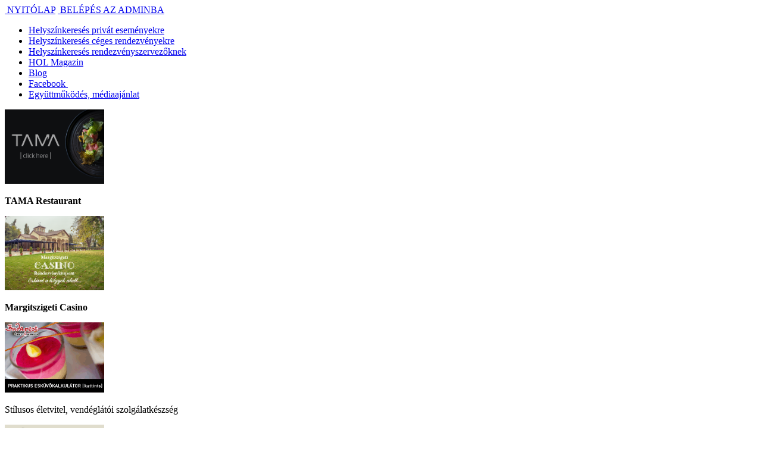

--- FILE ---
content_type: text/html; charset=utf-8
request_url: http://helyszinonline.hu/helyszin/hotel-caramell------/cegeknek
body_size: 11447
content:
<!DOCTYPE html>
<html lang="hu-hu" dir="ltr" >
  <head>
    
      <base href="http://helyszinonline.hu/helyszin/hotel-caramell------/cegeknek" />
  <meta http-equiv="content-type" content="text/html; charset=utf-8" />
  <meta name="author" content="Breona Kft." />
  <meta name="description" content="Szállodánk az ország első holisztikus gyógy- és wellness szállodája, ahol több mint 60 hagyományos és újszerű szolgáltatásokkal várjuk kedves vendégeinket. A szolgáltatások nagy része nem új, hanem elfelejtett, ősi dolgokat keltenek életre. " />
  <title>Ismerje meg Ön is a Hotel Caramell**** különleges világát, és kerüljön harmóniába Önmagával és a külvilággal! - helyszinonline.hu a helyszínspecialista</title>
  <link href="/templates/specia/favicon.ico" rel="shortcut icon" type="image/vnd.microsoft.icon" />
  <script src="//ajax.googleapis.com/ajax/libs/jquery/1.6.2/jquery.min.js" type="text/javascript"></script>
  <script src="/media/system/js/mootools-core.js" type="text/javascript"></script>
  <script src="/media/system/js/core.js" type="text/javascript"></script>
  <script src="/media/system/js/caption.js" type="text/javascript"></script>
  <script src="/media/system/js/mootools-more.js" type="text/javascript"></script>
  <script type="text/javascript">
window.addEvent('load', function() {
				new JCaption('img.caption');
			});
  </script>


	<meta name="robots" content="index,follow" />	
    <script src="/scripts/default.js" type="text/javascript"></script>
    <script src="/scripts/jcarousellite_1.0.1.pack.js" type="text/javascript"></script>
    <script type="text/javascript" src="/scripts/jquery.lightbox.js"></script>
    <link type="text/css" href="/scripts/css/lightbox.css" rel="stylesheet" />    
    
    <link rel="stylesheet" href="/scripts/css/scrollable.css" type="text/css" />
        <link rel="stylesheet" href="/templates/specia/css/normalize.css" type="text/css" />
        <link rel="stylesheet" href="/templates/specia/css/main.css" type="text/css" />
    <link rel="stylesheet" href="/templates/specia/css/template.css" type="text/css" />
    <link rel="stylesheet" href="/scripts/css/jquery.fancybox-1.3.1.css" media="screen" />


    
    <script type="text/javascript" src="/templates/specia/js/template.js"></script>
        <script type="text/javascript" src="/templates/specia/js/specia/html5shiv.js"></script>
<script type="text/javascript" src="/scripts/jquery.fancybox-1.3.1.js"></script>
<script type="text/javascript" src="/scripts/fancyboxok.js"></script>
    	<script type="text/javascript">
	var gaJsHost = (("https:" == document.location.protocol) ? "https://ssl." : "http://www.");
	document.write(unescape("%3Cscript src='" + gaJsHost + "google-analytics.com/ga.js' type='text/javascript'%3E%3C/script%3E"));
	</script>
	<script type="text/javascript">
	try {
	var pageTracker = _gat._getTracker("UA-7897992-1");
		pageTracker._setDomainName(".helyszinonline.hu");
		pageTracker._trackPageview();
	} catch(err) {}</script>

	
  </head>
  <body>
      <div id="wrap">
        <div id="column-1">
            <div class="nav">
              <a href="/"><img src="/templates/specia/images/specia/openpage.png" alt=""> <span class="s">NYITÓLAP</span></a>
             <a href="http://admin.specia.hu/SpeciaAdmin/"><img src="/templates/specia/images/specia/login1.png" alt=""> <span class="s">BELÉPÉS AZ ADMINBA</span></a>
            </div>
            <ul id="menu1" class="green">
             <li class="first"><a href="/helyszinek-eskuvokre">Helyszínkeresés privát eseményekre</a></li>
             <li><a href="/helyszinek-cegeknek">Helyszínkeresés céges rendezvényekre</a></li>
             <li><a href="/helyszinek-profiknak">Helyszínkeresés rendezvényszervezőknek</a></li>
             <li><a href="/holmagazin">HOL Magazin</a></li>
             <li><a href="http://blog.helyszinonline.hu">Blog</a></li>			 
             <li><a href="http://www.facebook.com/rendezvenyspecialista">Facebook <img src="/templates/specia/images/specia/menu1-fb.png" alt=""></a></li>
             <li><a href="/mediaajanlat">Együttműködés, médiaajánlat</a></li>
            </ul>
            <div class="banners">
                
     <div class="banner">
      <a href="http://www.tamabudapest.hu" target="_blank"><img width="167" alt="" src="/upload/banners/45_1513039395698_45_487.png" title="Étterem és rendezvényterem Budapest Belvárosában. Gourmet étterem, sajtótájékoztatók és találkozók helyszíne."></a>
      <p><b>TAMA Restaurant</b></p>
     </div>
				     <div class="banner">
      <a href="http://www.albatrosparty.hu" target="_blank"><img width="167" alt="" src="/upload/banners/45_1513039580467_45_488.png" title="Esküvőhelyszín, rendezvényhelyszín, szabadtéri helyszín a Margitszigeten. "></a>
      <p><b>Margitszigeti Casino</b></p>
     </div>
				     <div class="banner">
      <a href="http://www.budapestpartyservice.hu" target="_blank"><img width="167" alt="" src="/upload/banners/45_1412105406082_45_424.gif" title="Budapest Party Service"></a>
      <p>Stílusos életvitel, vendéglátói szolgálatkészség</p>
     </div>
				     <div class="banner">
      <a href="http://www.albatrosparty.hu" target="_blank"><img width="167" alt="" src="/upload/banners/45_1513039648247_45_489.png" title="A nagykovácsi Teleki-Tisza-kastély Budapest környékének legújabb kastélyhelyszíne, esküvőhelyszín és rendezvényhelyszín."></a>
      <p><b>Teleki-Tisza-kastély Nagykovácsi</b></p>
     </div>
				     <div class="banner">
      <a href="http://www.newyorkcafe.hu" target="_blank"><img width="167" alt="" src="/upload/banners/_45_324.jpeg" title="A Világ Legszebb Kávéháza a weben"></a>
      <p>"A Világ Legszebb Kávéháza"</p>
     </div>
				     <div class="banner">
      <a href="http://www.albatrosparty.hu" target="_blank"><img width="167" alt="" src="/upload/banners/45_1513039756369_45_490.png" title="Esküvő a Dunán, esküvőhelyszín a Duna partján, esküvő a Parlamenttel szemben."></a>
      <p><b>Duna Event Rendezvényhajó</b></p>
     </div>
				     <div class="banner">
      <a href="http://helyszinonline.hu/helyszin/bara-konferenciakozpont" target="_blank"><img width="167" alt="" src="/upload/banners/_45_325.jpeg" title="Bara Konferenciaközpont. Konferenciaterem, 4 rendezvényterem, szálloda és étterem."></a>
      <p>Bara Konferenciaközpont (szálloda, étterem, garázs)</p>
     </div>
				     <div class="banner">
      <a href="http://eventcompany.hu/portfolio/montecityrendezvenypalota/" target="_blank"><img width="167" alt="" src="/upload/banners/45_1480361106441_45_475.gif" title="Monte City Rendezvénypalota. Nagy létszámú rendezvények helyszíne a pesti Belvárosban."></a>
      <p><b>Monte City Rendezvénypalota</b> Nagy létszámú rendezvények helyszíne a pesti Belvárosban.</p>
     </div>
				     <div class="banner">
      <a href="http://www.fusionbp.hu" target="_blank"><img width="167" alt="" src="/upload/banners/45_1513276237088_45_513.png" title="Magyarország legnagyobb komplex rendezvényhelyszíne"></a>
      <p><b>FUSION Élményközpont</b><br>Magyarország megnagyobb komplex rendezvényhelyszíne</p>
     </div>
				     <div class="banner">
      <a href="http://helyszinonline.hu/helyszin/boscolo-hotel-new-york-palace" target="_blank"><img width="167" alt="" src="/upload/banners/_45_327.jpeg" title="Boscolo Budapest Rendezvénypalota"></a>
      <p>Boscolo Budapest Rendezvénypalota</p>
     </div>
				
            </div>
         </div>
         <div id="column-2">
          <p class="title">Rendezvényhelyszínek, esküvőhelyszínek, konferenciahelyszínek. Helyszínek céges rendezvények és privát események számára.</p>
          <h1><a href="/"><img src="/templates/specia/images/specia/hol-logo.png" alt=""></a></h1>
           
           <div class="item-page">









<p>		<div class="moduletable">
					<script type="text/javascript" src="http://maps.google.com/maps?file=api&amp;v=2&amp;key=AIzaSyAtfYff3gkNkckd-4NsrKH3a8mcYkOzZkg&amp;hl=hu&amp;oe=utf-8"></script>
<form id="adatlapForm" method="post" action="http://helyszinonline.hu/helyszin/hotel-caramell------">
	<input type="hidden" name="method" id="method" value="" > 

<div class="block-1 blue nopadding">
	     <h1 class="blue">Hotel Caramell****  </h1>
     <p><br>KÖZVETLEN KONTAKT</p>
     <table cellspacing="0" cellpadding="0" style="margin:0 10px 10px 10px; font-size:9px;">
      <tbody>
					<tr>
				<td>Kontakt név: </td>
				<td>Papp Bálint</td>
			</tr>
							<tr>
				<td>Pontos cím:	</td>
				<td>9737 Bükfürdő, Európa út 18</td>
			</tr>
							<tr>
				<td>Telefon:		</td>
				<td>+3694558030</td>
			</tr>
							<tr>
				<td>Mobil: </td>
				<td>+36306293533</td>
			</tr>
							<tr>
				<td>Fax:	</td>
				<td>+3694558031</td>
			</tr>
							<tr>
				<td>Weboldal: </td>
				<td><a target="_blank" href="http://www.caramell.hu">www.caramell.hu</a><br /><a target="_blank" href="/"></a></td>
			</tr>
							<tr>
				<td>E-mail: </td>
				<td><a href="mailto:event@caramell.hu">event@caramell.hu</a></td>
			</tr>
		                        		
      </tbody>
     </table>
     <div class="clearfix"></div>
    </div>
	
<div class="adatlap-buttons">
     <a href="/helyszinek-cegeknek?talalat=1"><img alt="" src="http://helyszinonline.hu/templates/specia/images/specia/talalatilista-button.png"></a>
     <a href="/ajanlatkeres?helyszin=hotel-caramell------&reqtype=ceges"><img alt="" src="http://helyszinonline.hu/templates/specia/images/specia/ajanlatkeres-button.png"></a>
     <a href="/gyors-ajanlatkeres?helyszin=hotel-caramell------"><img alt="" src="http://helyszinonline.hu/templates/specia/images/specia/gyorsajanlat-button.png"></a>
     <a href="#" onclick="fav();"><img alt="" src="http://helyszinonline.hu/templates/specia/images/specia/kedvencekhez-button.png"></a>
     <a href="/helyszinek-cegeknek"><img alt="" src="http://helyszinonline.hu/templates/specia/images/specia/uj-kereses-button.png"></a>
    </div>
	
<div class="block-1 blue">
     <h1>Bemutatkozás</h1>
     <p><div style="text-align: justify;">
	<p>
		A Caramell Hotelben term&eacute;szetes, hogy a test, a l&eacute;lek &eacute;s a szellem egys&eacute;g&eacute;nek megteremt&eacute;se a n&aacute;lunk , illetve az &aacute;ltalunk szervezett konferenci&aacute;kon, tr&eacute;ningeken is főszerepet j&aacute;tszik. A 2012. okt&oacute;ber&eacute;ben megny&iacute;l&oacute; 150 fős vadonat&uacute;j<br />
		konferenciaterm&uuml;nkben a legkorszerűbb technikai megold&aacute;sok seg&iacute;tik az előad&oacute;kat &eacute;s a r&eacute;sztvevőket a szellem &bdquo;megtorn&aacute;ztat&aacute;s&aacute;ban&rdquo;.<br />
		Ugyanakkor a k&eacute;nyelmesen berendezett előt&eacute;r, a pihenősarkok, a harmonikusan kialak&iacute;tott f&eacute;ny- &eacute;s hangviszonyok &ndash; most nem is sz&oacute;lva a sz&aacute;lloda egy&eacute;b kedvelt k&eacute;nyeztető szolg&aacute;ltat&aacute;sair&oacute;l &ndash; hat&aacute;sosan seg&iacute;tik a programok k&ouml;rnyezet&eacute;ben oly fontos relax&aacute;ci&oacute;t, kikapcsol&oacute;d&aacute;st. Mindez egy&uuml;ttesen t&aacute;mogatja a rendezv&eacute;nyek kitűz&ouml;tt szakmai c&eacute;ljainak el&eacute;r&eacute;s&eacute;t &eacute;s valamennyi r&eacute;sztvevő j&oacute; k&ouml;z&eacute;rzet&eacute;t.</p>
	<p>
		<strong>Mi&eacute;rt &eacute;ppen a Hotel Caramell?</strong><br />
		Mert a Hotel Caramell**** az orsz&aacute;g első holisztikus gy&oacute;gy - ,wellness -, &eacute;s konferenciasz&aacute;llod&aacute;ja, elsők&eacute;nt itt lehet egy helyen ig&eacute;nybe venni teljes k&ouml;rű term&eacute;szetgy&oacute;gy&aacute;szati, holisztikus &eacute;s ezoterikus szolg&aacute;ltat&aacute;sokat, melyek nagyszerű k&iacute;s&eacute;rő programjai egy v&aacute;llalati rendezv&eacute;nynek. A sz&aacute;lloda kiv&aacute;l&oacute; adotts&aacute;ga, technikai felszerelts&eacute;ge mellett, nagy tapasztat&uacute; munkat&aacute;rsakkal kiv&aacute;l&oacute; helysz&iacute;nt biztos&iacute;t tr&eacute;ningek, meetingek, csapat&eacute;p&iacute;tő rendezv&eacute;nyek lebonyol&iacute;t&aacute;s&aacute;hoz.</p>
	<p>
		A Hotel Caramellt**** mindenkinek aj&aacute;nljuk, aki k&uuml;l&ouml;nleges &eacute;lm&eacute;nyekre v&aacute;gyik.<br />
		Pr&oacute;b&aacute;lja ki, &eacute;lje &aacute;t! &Eacute;rezze saj&aacute;t bőr&eacute;n a sz&aacute;lloda &uuml;zenet&eacute;t: <strong>Pihenni b&aacute;rhol tud. N&aacute;lunk &uacute;jj&aacute;sz&uuml;letik.</strong></p>
</div>
</p>
    </div>	
	
<div class="block-1 blue">
     <h1>Speciális előnyök</h1>
     <p><p style="line-height: 115%;">
	Konferencia helysz&iacute;nk&eacute;nt ide&aacute;lis, mivel k&ouml;nnyen megk&ouml;zel&iacute;thető, t&aacute;vol a nagyv&aacute;ros zs&uacute;folt zaj&aacute;t&oacute;l. A vid&eacute;ki, tiszta levegő, a csendes k&ouml;rnyezet, a vend&eacute;gszeretet, a szem&eacute;lyes t&ouml;rőd&eacute;s, mind-mind hozz&aacute;j&aacute;rul a konferenci&aacute;k, előad&aacute;sok, &uuml;zleti megbesz&eacute;l<span style="display: none;">&nbsp;</span>&eacute;sek eredm&eacute;nyess&eacute;g&eacute;hez, sikeress&eacute;g&eacute;hez. A n&aacute;lunk t&ouml;lt&ouml;tt idő nemcsak fizikailag, hanem szellemileg is felt&ouml;lti az embert, &iacute;gy eredm&eacute;nyesebb&eacute;, hat&eacute;konyabb&aacute; v&aacute;lik az &uuml;zleti megbesz&eacute;l&eacute;s, konferencia vagy k&eacute;pz&eacute;s.<br />
	<br />
	A Hotel Caramell kaladparkja a magyarorsz&aacute;gon egyed&uuml;l&aacute;ll&oacute;, krist&aacute;lyszerkezetű, h&aacute;romszintes, a legmodernebb technol&oacute;gi&aacute;val &ouml;ssze-&aacute;ll&iacute;tott, l&aacute;tv&aacute;nyos m&aacute;sz&oacute;p&aacute;ly&aacute;j&aacute;n minden gener&aacute;ci&oacute; megtal&aacute;lja a sz&aacute;m&iacute;t&aacute;s&aacute;t. Az egy időben 120 fő kalandoz&aacute;s&aacute;t lehetőv&eacute; tevő Krist&aacute;ly Torony a t&ouml;bb mint egy kilom&eacute;ter hossz&uacute; p&aacute;lyavonal&aacute;val, az &oacute;ri&aacute;s hint&aacute;val &eacute;s a k&ouml;zel 200 m&eacute;teres Flying Fox cs&uacute;sz&aacute;s&shy;sal kifejezetten alkalmas ak&aacute;r t&ouml;bb eg&eacute;sz napos csa&shy;l&aacute;di, bar&aacute;ti sz&oacute;rakoz&aacute;sra. C&eacute;ges csapat&eacute;p&iacute;tő &eacute;s vezetői k&eacute;szs&eacute;gfejlesztő kalandtr&eacute;ningek alkalm&aacute;val, alacsony-, &eacute;s magas k&ouml;t&eacute;lkerti elemekkel kieg&eacute;sz&iacute;tve l&aacute;tv&aacute;nyos, pozit&iacute;v eredm&eacute;nyek &eacute;rhetők el.&nbsp;</p>
<p>
	<span style="display: none;">&nbsp;</span></p>
</p>
    </div>	

<div class="block-1 blue nopadding">
     <h1 class="blue">KÉPGALÉRIA</h1>
	 <div class="kepcontainer">

	<div id="gallerybox">
		<div>
			<div style="padding-top: 16px; padding-left: 15px; text-align:center;">
				<a rel="fotok" title="Hotel Caramell. Szálloda és rendezvényhelyszín Ausztria kapujában" id="keplink" href="/upload/helyszinek/332/332-1369230580702.jpeg"><img id="kep" border="0" width="440" src="/upload/helyszinek/332/332-1369230580702.jpeg" /></a>			
			</div>
			<div style="padding-top: 10px; padding-left: 15px; text-align:center;">
					<div style="display:inline">
					<a id="keplink" title="Hotel Caramell. Szálloda és rendezvényhelyszín Ausztria kapujában" rel="fotok" href="/upload/helyszinek/332/332-1369230580702.jpeg"><img style="width:35px;height:35px;" border="0" src="/upload/helyszinek/332/332-1369230580702.jpeg" /></a>
					</div>				
									<div style="display:inline;margin-left:4px;">
					<a id="keplink" title="Hotel Caramell. Szálloda és rendezvényhelyszín Ausztria kapujában" rel="fotok" href="/upload/helyszinek/332/332-1369230677975.jpeg"><img style="width:35px;height:35px;" border="0" src="/upload/helyszinek/332/332-1369230677975.jpeg" /></a>
					</div>				
									<div style="display:inline;margin-left:4px;">
					<a id="keplink" title="Mantra Terem" rel="fotok" href="/upload/helyszinek/332/332-1371550588366.jpeg"><img style="width:35px;height:35px;" border="0" src="/upload/helyszinek/332/332-1371550588366.jpeg" /></a>
					</div>				
									<div style="display:inline;margin-left:4px;">
					<a id="keplink" title="Villa Rosato" rel="fotok" href="/upload/helyszinek/332/332-1371550636590.jpeg"><img style="width:35px;height:35px;" border="0" src="/upload/helyszinek/332/332-1371550636590.jpeg" /></a>
					</div>				
									<div style="display:inline;margin-left:4px;">
					<a id="keplink" title="Caramell hangulat" rel="fotok" href="/upload/helyszinek/332/332-1371550720901.jpeg"><img style="width:35px;height:35px;" border="0" src="/upload/helyszinek/332/332-1371550720901.jpeg" /></a>
					</div>				
									<div style="display:inline;margin-left:4px;">
					<a id="keplink" title="Caramell - lobby" rel="fotok" href="/upload/helyszinek/332/332-1371550763199.jpeg"><img style="width:35px;height:35px;" border="0" src="/upload/helyszinek/332/332-1371550763199.jpeg" /></a>
					</div>				
									<div style="display:inline;margin-left:4px;">
					<a id="keplink" title="Caramell hangulat" rel="fotok" href="/upload/helyszinek/332/332-1371550805471.jpeg"><img style="width:35px;height:35px;" border="0" src="/upload/helyszinek/332/332-1371550805471.jpeg" /></a>
					</div>				
									<div style="display:inline;margin-left:4px;">
					<a id="keplink" title="Hotel Caramell" rel="fotok" href="/upload/helyszinek/332/332-1371550878539.jpeg"><img style="width:35px;height:35px;" border="0" src="/upload/helyszinek/332/332-1371550878539.jpeg" /></a>
					</div>				
									<div style="display:inline;margin-left:4px;">
					<a id="keplink" title="Caramell hangulat" rel="fotok" href="/upload/helyszinek/332/332-1371551947739.jpeg"><img style="width:35px;height:35px;" border="0" src="/upload/helyszinek/332/332-1371551947739.jpeg" /></a>
					</div>				
									<div style="display:inline;margin-left:4px;">
					<a id="keplink" title="Étterem" rel="fotok" href="/upload/helyszinek/332/332-1371551995688.jpeg"><img style="width:35px;height:35px;" border="0" src="/upload/helyszinek/332/332-1371551995688.jpeg" /></a>
					</div>				
							
			</div>
		</div>
	</div>	 
	 </div>
	 
    </div>

<div class="block-1 blue">
     <h1>Akciók</h1>
     <p><strong>KIEMELT CSOMAGAJ&Aacute;NLATOK:</strong><br />
&nbsp;<br />
SZ&Aacute;LL&Aacute;S EGY- ILL. K&Eacute;T&Aacute;GYAS SZOB&Aacute;INKBAN TELJES ELL&Aacute;T&Aacute;SSAL, AJ&Aacute;ND&Eacute;K CSAPAT&Eacute;P&Iacute;TŐ PROGRAMMAL<br />
&nbsp;<br />
Tartalma:<br />
<ul>
	<li>
		bős&eacute;ges b&uuml;f&eacute;reggeli</li>
	<li>
		aj&aacute;nd&eacute;k wellness eb&eacute;d</li>
	<li>
		bős&eacute;ges b&uuml;f&eacute;vacsora</li>
	<li>
		ingyenes konferenciaterem haszn&aacute;lat (hang - &eacute;s vet&iacute;t&eacute;s technik&aacute;val)</li>
	<li>
		sz&aacute;lloda wellness r&eacute;szleg&eacute;nek &eacute;s fitnesz term&eacute;nek korl&aacute;tlan</li>
	<li>
		haszn&aacute;lata</li>
	<li>
		f&uuml;rdők&ouml;peny</li>
	<li>
		CSAPAT&Eacute;P&Iacute;TŐ PROGRAM SZAKK&Eacute;PZETT ANIM&Aacute;TORAINKKAL</li>
</ul>
<br />
&Aacute;r: 13.900 Ft/ fő/ &eacute;j k&eacute;t&aacute;gyas szob&aacute;ban (4.000 Ft/ fő/ &eacute;j egy&aacute;gyas fel&aacute;r)&nbsp;</p>
    </div>	

<div class="block-1 blue">
     <h1>Különleges szolgáltatások</h1>
     <p><strong>Mi&eacute;rt &eacute;ppen a Hotel Caramell?</strong><br />
Mert a Hotel Caramell**** az orsz&aacute;g első holisztikus gy&oacute;gy - ,wellness -, &eacute;s konferenciasz&aacute;llod&aacute;ja, elsők&eacute;nt itt lehet egy helyen ig&eacute;nybe venni teljes k&ouml;rű term&eacute;szetgy&oacute;gy&aacute;szati, holisztikus &eacute;s ezoterikus szolg&aacute;ltat&aacute;sokat, melyek nagyszerű k&iacute;s&eacute;rő programjai egy v&aacute;llalati rendezv&eacute;nynek. A sz&aacute;lloda kiv&aacute;l&oacute; adotts&aacute;ga, technikai felszerelts&eacute;ge mellett, nagy tapasztat&uacute; munkat&aacute;rsakkal kiv&aacute;l&oacute; helysz&iacute;nt biztos&iacute;t tr&eacute;ningek, meetingek, csapat&eacute;p&iacute;tő rendezv&eacute;nyek lebonyol&iacute;t&aacute;s&aacute;hoz.<br />
<br />
<p class="Pa1" style="text-align: justify;">
	<span class="A0">A Hotel Caramell kaladparkja a magyarorsz&aacute;gon egyed&uuml;l&aacute;ll&oacute;, krist&aacute;lyszerkezetű, h&aacute;romszintes, a legmodernebb technol&oacute;gi&aacute;val &ouml;ssze-&aacute;ll&iacute;tott, l&aacute;tv&aacute;nyos m&aacute;sz&oacute;p&aacute;ly&aacute;ja&aacute;n minden gener&aacute;ci&oacute; megtal&aacute;lja a sz&aacute;m&iacute;t&aacute;s&aacute;t. Az egy időben 120 fő kalandoz&aacute;s&aacute;t lehetőv&eacute; tevő <strong>Krist&aacute;ly Torony</strong> a t&ouml;bb mint egy kilom&eacute;ter hossz&uacute; p&aacute;lyavonal&aacute;val, az &oacute;ri&aacute;s hint&aacute;val &eacute;s a k&ouml;zel 200 m&eacute;teres <em>Flying Fox</em> cs&uacute;sz&aacute;s&shy;sal kifejezetten alkalmas ak&aacute;r t&ouml;bb eg&eacute;sz napos csa&shy;l&aacute;di, bar&aacute;ti sz&oacute;rakoz&aacute;sra. C&eacute;ges csapat&eacute;p&iacute;tő &eacute;s vezetői k&eacute;szs&eacute;gfejlesztő kalandtr&eacute;ningek alkalm&aacute;val, alacsony-, &eacute;s magas k&ouml;t&eacute;lkerti elemekkel kieg&eacute;sz&iacute;tve l&aacute;tv&aacute;nyos, pozit&iacute;v eredm&eacute;nyek &eacute;rhetők el. </span></p>
</p>
    </div>	

<div class="block-1 blue">
     <h1>MEGKÖZELÍTHETŐSÉG ÉS PARKOLÁSI LEHETŐSÉGEK</h1>
     		<p>Szállodánk, a Hotel Caramel**** az Alpok lábainál, nyugodt, vidéki környezetben, a világhírű Büki Gyógyfürdőtől mindössze 600 m-re található. Bükfürdő Szombathelytől 25, Soprontól 47 km távolságra fekszik, könnyedén megközelíthető autóval a 84-es, 86-os és 87-es főutakról.</p>
	    </div>

	<div class="block-1 blue">
	<div id="terkep" style="height:260px"></div>
</div>	
	<script>
	$(document).ready(function() {
        $("a[rel=images]").lightbox({strings:{prevLinkTitle:'<< előző',
            nextLinkTitle:'következő >>',
            prevLinkText:'előző',
            nextLinkText:'következő',
            closeTitle:'bezár',
            image:'%0 / %1 kép'},
            callbackEnd: function() {$("select").hide()}});      

	
			load(47.3842155, 16.7820293);		
			
	});	
	
    var WINDOW_HTML = '<div style="width: 210px; padding-right: 10px"><b>Hotel Caramell****  </b><br/>9737 Bükfürdő,  Európa út 18.</div>';	

    function load(x,y) {
      if (GBrowserIsCompatible()) {
      var terkep = new GMap2(document.getElementById("terkep"));
	  terkep.addControl(new GSmallMapControl());
      terkep.setCenter(new GLatLng(x, y), 14);
	  var marker = new GMarker(new GLatLng(x, y));
	  terkep.addOverlay(marker);
	  var mapControl = new GMapTypeControl();
	  terkep.addControl(mapControl);
	  GEvent.addListener(marker, "click", function() {
	  marker.openInfoWindowHtml(WINDOW_HTML);
	  });
	  marker.openInfoWindowHtml(WINDOW_HTML);			
      }
    }
	
	</script>	
	
<script type="text/javascript" src="http://maps.google.com/maps?file=api&amp;v=2&amp;key=AIzaSyAtfYff3gkNkckd-4NsrKH3a8mcYkOzZkg&amp;hl=hu&amp;oe=utf-8"></script>
	
<div class="block-1 blue">
     <h1>PONTOS CÍMEK, ELÉRHETŐSÉGEK, KAPCSOLATFELVÉTEL</h1>
     <table cellspacing="0" cellpadding="0" style="margin:0 10px 10px 10px; font-size:9px;">
      <tbody>
		        <tr>
      		<td>Pontos cím:	</td>
      		<td>9737 Bükfürdő, Európa út 18</td>
      	</tr>
		       			<tr>
				<td>Telefon:		</td>
				<td>+3694558030<br /></td>
			</tr>
								    <tr>
				<td>Fax:	</td>
				<td>+3694558031</td>
			</tr>
							<tr>
				<td>Weboldal: </td>
				<td><a target="_blank" href="http://www.caramell.hu">http://www.caramell.hu</a><br /><a target="_blank" href="/"></a></td>
			</tr>
							<tr>
				<td>E-mail: </td>
				<td><a href="mailto:info@caramell.hu">info@caramell.hu</a><br /><a href="mailto:"></a></td>
			</tr>
				
      </tbody>
     </table>
    </div>	
	
<div class="block-1 blue">
     <h1>A HELYISÉGEK BEFOGADÓKÉPESSÉGE, KAPACITÁS</h1>
      <div class="clearfix"></div>
	  <br clear="all">

	<table width="100%" cellpadding="0" cellspacing="0">

	  <tr style="background:#FFFFFF;border-left:1px solid ;border-right:1px solid ;border-bottom:1px solid ;border-top:1px solid ;">

		<td style="background:#FFFFFF;border-right:1px solid ;border-bottom:1px solid ;" ><strong>A rendezvényterem neve</strong></td>
		<td style="background:#FFFFFF;border-left:1px solid ;border-right:1px solid ;border-bottom:1px solid ;" width="40"><div align="center"><img class="noborder" src="/upload/style/icon/icon_terulet.jpg" width="29" height="29" title="a terem területe" /></div></td>
		<td style="background:#FFFFFF;border-left:1px solid ;border-right:1px solid ;border-bottom:1px solid ;" width="40"><div align="center"><img class="noborder" src="/upload/style/icon/icon_szeksor.jpg" width="29" height="29" title="férőhelyek széksoros ültetéssel" /></div></td>
		<td style="background:#FFFFFF;border-left:1px solid ;border-right:1px solid ;border-bottom:1px solid ;" width="40"><div align="center"><img class="noborder" src="/upload/style/icon/icon_kerekasztal.jpg" width="29" height="29" title="férőhelyek kerekasztalos ültetéssel" /></div></td>
		<td style="background:#FFFFFF;border-left:1px solid ;border-right:1px solid ;border-bottom:1px solid ;" width="40"><div align="center"><img class="noborder" src="/upload/style/icon/icon_cocktail.jpg" width="29" height="29" title="férőhelyek koktélparti esetén" /></div></td>
		<td style="background:#FFFFFF;border-left:1px solid ;border-right:1px solid ;border-bottom:1px solid ;" width="40"><div align="center"><img class="noborder" src="/upload/style/icon/icon_legkondi.jpg" width="29" height="29" title="légkondícionált-e?" /></div></td>
		<td style="background:#FFFFFF;border-left:1px solid ;border-right:1px solid ;border-bottom:1px solid ;" width="40"><div align="center"><img class="noborder" src="/upload/style/icon/icon_feny.jpg" width="29" height="29" title="természetes fénnyel ellátott-e?" /></div></td>
		<td style="background:#FFFFFF;border-left:1px solid ;border-right:1px solid ;border-bottom:1px solid ;" width="40"><div align="center"><img class="noborder" src="/upload/style/icon/icon_sotetitheto.jpg" width="29" height="29" title="sötétíthető-e?" /></div></td>
		<td style="background:#FFFFFF;border-left:1px solid ;border-right:1px solid ;border-bottom:1px solid ;" width="40"><div align="center"><img class="noborder" src="/upload/style/icon/icon_wifi.jpg" width="29" height="29" title="WiFi" /></div></td>
		<td style="background:#FFFFFF;border-left:1px solid ;border-bottom:1px solid ;" width="40"><div align="center"><img class="noborder" src="/upload/style/icon/icon_akadalymentes.jpg" width="29" height="29" title="akadálymentesített-e?" /></div></td>
	  </tr>

	  			
			  <tr style="background:#FFFFFF;border-left:1px solid ;border-right:1px solid ;border-bottom:1px solid ;border-top:1px solid ;" onMouseOver="this.style.backgroundColor='';return true;" onMouseOut="this.style.backgroundColor='';return true;">
				<td style="background:#FFFFFF;border-right:1px solid ;border-bottom:1px solid ;border-top:1px solid ;"><a class="style11" href="#4758" title="Csakra terem">Csakra terem</a></td>
				<td style="background:#FFFFFF;border-left:1px solid ;border-right:1px solid ;border-bottom:1px solid ;border-top:1px solid ;"><div align="center">20</div></td>
				<td style="background:#FFFFFF;border-left:1px solid ;border-right:1px solid ;border-bottom:1px solid ;border-top:1px solid ;"><div align="center">-</div></td>
				<td style="background:#FFFFFF;border-left:1px solid ;border-right:1px solid ;border-bottom:1px solid ;border-top:1px solid ;"><div align="center">-</div></td>
				<td style="background:#FFFFFF;border-left:1px solid ;border-right:1px solid ;border-bottom:1px solid ;border-top:1px solid ;"><div align="center">-</div></td>
				<td style="background:#FFFFFF;border-left:1px solid ;border-right:1px solid ;border-bottom:1px solid ;border-top:1px solid ;"><div align="center"><img class="noborder" src="/upload/adatlap/specia_icon_pipa.jpg"></div></td>
				<td style="background:#FFFFFF;border-left:1px solid ;border-right:1px solid ;border-bottom:1px solid ;border-top:1px solid ;"><div align="center"><img class="noborder" src="/upload/adatlap/specia_icon_pipa.jpg"></div></td>
				<td style="background:#FFFFFF;border-left:1px solid ;border-right:1px solid ;border-bottom:1px solid ;border-top:1px solid ;"><div align="center"><img class="noborder" src="/upload/adatlap/specia_icon_x.jpg"></div></td>
				<td style="background:#FFFFFF;border-left:1px solid ;border-right:1px solid ;border-bottom:1px solid ;border-top:1px solid ;"><div align="center"><img class="noborder" src="/upload/adatlap/specia_icon_pipa.jpg"></div></td>
				<td style="background:#FFFFFF;border-left:1px solid ;border-bottom:1px solid ;border-top:1px solid ;"><div align="center"><img class="noborder" src="/upload/adatlap/specia_icon_pipa.jpg"></div></td>
			  </tr>			
						
			  <tr style="background:#FFFFFF;border-left:1px solid ;border-right:1px solid ;border-bottom:1px solid ;border-top:1px solid ;" onMouseOver="this.style.backgroundColor='';return true;" onMouseOut="this.style.backgroundColor='';return true;">
				<td style="background:#FFFFFF;border-right:1px solid ;border-bottom:1px solid ;border-top:1px solid ;"><a class="style11" href="#1485" title="Mantra terem">Mantra terem</a></td>
				<td style="background:#FFFFFF;border-left:1px solid ;border-right:1px solid ;border-bottom:1px solid ;border-top:1px solid ;"><div align="center">140</div></td>
				<td style="background:#FFFFFF;border-left:1px solid ;border-right:1px solid ;border-bottom:1px solid ;border-top:1px solid ;"><div align="center">150</div></td>
				<td style="background:#FFFFFF;border-left:1px solid ;border-right:1px solid ;border-bottom:1px solid ;border-top:1px solid ;"><div align="center">80</div></td>
				<td style="background:#FFFFFF;border-left:1px solid ;border-right:1px solid ;border-bottom:1px solid ;border-top:1px solid ;"><div align="center">150</div></td>
				<td style="background:#FFFFFF;border-left:1px solid ;border-right:1px solid ;border-bottom:1px solid ;border-top:1px solid ;"><div align="center"><img class="noborder" src="/upload/adatlap/specia_icon_pipa.jpg"></div></td>
				<td style="background:#FFFFFF;border-left:1px solid ;border-right:1px solid ;border-bottom:1px solid ;border-top:1px solid ;"><div align="center"><img class="noborder" src="/upload/adatlap/specia_icon_pipa.jpg"></div></td>
				<td style="background:#FFFFFF;border-left:1px solid ;border-right:1px solid ;border-bottom:1px solid ;border-top:1px solid ;"><div align="center"><img class="noborder" src="/upload/adatlap/specia_icon_pipa.jpg"></div></td>
				<td style="background:#FFFFFF;border-left:1px solid ;border-right:1px solid ;border-bottom:1px solid ;border-top:1px solid ;"><div align="center"><img class="noborder" src="/upload/adatlap/specia_icon_pipa.jpg"></div></td>
				<td style="background:#FFFFFF;border-left:1px solid ;border-bottom:1px solid ;border-top:1px solid ;"><div align="center"><img class="noborder" src="/upload/adatlap/specia_icon_x.jpg"></div></td>
			  </tr>			
						
			  <tr style="background:#FFFFFF;border-left:1px solid ;border-right:1px solid ;border-bottom:1px solid ;border-top:1px solid ;" onMouseOver="this.style.backgroundColor='';return true;" onMouseOut="this.style.backgroundColor='';return true;">
				<td style="background:#FFFFFF;border-right:1px solid ;border-bottom:1px solid ;border-top:1px solid ;"><a class="style11" href="#4757" title="Rosato terem">Rosato terem</a></td>
				<td style="background:#FFFFFF;border-left:1px solid ;border-right:1px solid ;border-bottom:1px solid ;border-top:1px solid ;"><div align="center">130</div></td>
				<td style="background:#FFFFFF;border-left:1px solid ;border-right:1px solid ;border-bottom:1px solid ;border-top:1px solid ;"><div align="center">100</div></td>
				<td style="background:#FFFFFF;border-left:1px solid ;border-right:1px solid ;border-bottom:1px solid ;border-top:1px solid ;"><div align="center">60</div></td>
				<td style="background:#FFFFFF;border-left:1px solid ;border-right:1px solid ;border-bottom:1px solid ;border-top:1px solid ;"><div align="center">70</div></td>
				<td style="background:#FFFFFF;border-left:1px solid ;border-right:1px solid ;border-bottom:1px solid ;border-top:1px solid ;"><div align="center"><img class="noborder" src="/upload/adatlap/specia_icon_pipa.jpg"></div></td>
				<td style="background:#FFFFFF;border-left:1px solid ;border-right:1px solid ;border-bottom:1px solid ;border-top:1px solid ;"><div align="center"><img class="noborder" src="/upload/adatlap/specia_icon_pipa.jpg"></div></td>
				<td style="background:#FFFFFF;border-left:1px solid ;border-right:1px solid ;border-bottom:1px solid ;border-top:1px solid ;"><div align="center"><img class="noborder" src="/upload/adatlap/specia_icon_pipa.jpg"></div></td>
				<td style="background:#FFFFFF;border-left:1px solid ;border-right:1px solid ;border-bottom:1px solid ;border-top:1px solid ;"><div align="center"><img class="noborder" src="/upload/adatlap/specia_icon_pipa.jpg"></div></td>
				<td style="background:#FFFFFF;border-left:1px solid ;border-bottom:1px solid ;border-top:1px solid ;"><div align="center"><img class="noborder" src="/upload/adatlap/specia_icon_x.jpg"></div></td>
			  </tr>			
			</table>

      <div class="clearfix"></div>
	  <br clear="all">
	 
	 			<a name="4758"></a><p><strong>Csakra terem</strong></p>
						<p>10 fő befogad&aacute;s&aacute;ra alkalmas kis t&aacute;rgyal&oacute; terem. Ide&aacute;lis vezetői meetingek, kisebb megbesz&eacute;l&eacute;sek helysz&iacute;n&eacute;&uuml;l.</p>
	<table>
            <tr>
           <td>Alapterület:</td>
           <td><b>20 m<sup>2</sup></b></td>
         </tr>
                   </table>			
			
     <div class="img-block">
					<div class="block">
				<img src="/upload/meetingroom/25.png" alt="Széksoros elrendezés"  title="Széksoros elrendezés">
				<p>-</p>
			</div>
							<div class="block">
				<img src="/upload/meetingroom/26.png" alt="Iskolapados elrendezés"  title="Iskolapados elrendezés">
				<p>-</p>
			</div>
							<div class="block">
				<img src="/upload/meetingroom/27.png" alt="Cabaret elrendezés"  title="Cabaret elrendezés">
				<p>-</p>
			</div>
							<div class="block">
				<img src="/upload/meetingroom/28.png" alt="Kerekasztalos elrendezés"  title="Kerekasztalos elrendezés">
				<p>-</p>
			</div>
							<div class="block">
				<img src="/upload/meetingroom/29.png" alt="U alakú elrendezés"  title="U alakú elrendezés">
				<p>-</p>
			</div>
							<div class="block">
				<img src="/upload/meetingroom/30.png" alt="Táblaasztalos elrendezés"  title="Táblaasztalos elrendezés">
				<p>10</p>
			</div>
							<div class="block">
				<img src="/upload/meetingroom/31.png" alt="Állófogadás elrendezés"  title="Állófogadás elrendezés">
				<p>-</p>
			</div>
							<div class="block">
				<img src="/upload/meetingroom/32.png" alt="Koktélpatri elrendezés"  title="Koktélpatri elrendezés">
				<p>-</p>
			</div>
							<div class="block">
				<img src="/upload/meetingroom/33.png" alt="Természetes megvilágítás" title="Természetes megvilágítás">
			</div>
									<div class="block">
				<img src="/upload/meetingroom/35.png" alt="Akadálymentesített" title="Akadálymentesített">
			</div>
							<div class="block">
				<img src="/upload/meetingroom/36.png" alt="WiFi" title="WiFi">
			</div>
		     </div>
						<a name="1485"></a><p><strong>Mantra terem</strong></p>
						
			<p><a id="keplink" href="/upload/termek/hangulat_1485_1371551367036.jpeg" style="text-decoration: underline;">A terem fotója</a>			
			</p>
						<p><ul>
	<li>
		150 fő befogad&oacute;k&eacute;pess&eacute;gű mobilfallal 2 r&eacute;szre szekcion&aacute;lhat&oacute; rendezv&eacute;nyterem</li>
	<li>
		Az előt&eacute;rrel egybenyitva ak&aacute;r 300 fős rendezv&eacute;nyeknek is helysz&iacute;nt biztos&iacute;t</li>
	<li>
		Tov&aacute;bbi 3 szekci&oacute;terem</li>
	<li>
		Minden ig&eacute;nyt kiel&eacute;g&iacute;tő technikai eszk&ouml;z&ouml;k &eacute;s berendez&eacute;sek (LCD vide&oacute;fal, Wifi, vet&iacute;tőv&aacute;szon, laptop, mobil parketta, t&aacute;ncparkett stb.)</li>
	<li>
		Mantra termeink a sz&aacute;lloda f&ouml;ldszintj&eacute;n tal&aacute;lhat&oacute;ak, k&ouml;nnyen megk&ouml;zel&iacute;thetőek</li>
	<li>
		A termek mindegyike term&eacute;szetes f&eacute;nnyel rendelkezik, ig&eacute;ny eset&eacute;n s&ouml;t&eacute;t&iacute;thető, &eacute;s modern technik&aacute;val felszerelt</li>
	<li>
		K&ouml;lts&eacute;gmentes, nagy sebess&eacute;gű vezet&eacute;k n&eacute;lk&uuml;li internet kapcsolat a sz&aacute;lloda eg&eacute;sz ter&uuml;let&eacute;n</li>
	<li>
		Rendezv&eacute;nyszervező manager</li>
	<li>
		Ide&aacute;lis rendezv&eacute;nyhelysz&iacute;n konferencia, meeting, workshop, term&eacute;kbemutat&oacute;, csapat&eacute;p&iacute;tő tr&eacute;ning vagy g&aacute;lavacsora eset&eacute;n</li>
</ul>
</p>
	<table>
            <tr>
           <td>Alapterület:</td>
           <td><b>140 m<sup>2</sup></b></td>
         </tr>
                   </table>			
			
     <div class="img-block">
					<div class="block">
				<img src="/upload/meetingroom/25.png" alt="Széksoros elrendezés"  title="Széksoros elrendezés">
				<p>150</p>
			</div>
							<div class="block">
				<img src="/upload/meetingroom/26.png" alt="Iskolapados elrendezés"  title="Iskolapados elrendezés">
				<p>70</p>
			</div>
									<div class="block">
				<img src="/upload/meetingroom/28.png" alt="Kerekasztalos elrendezés"  title="Kerekasztalos elrendezés">
				<p>80</p>
			</div>
							<div class="block">
				<img src="/upload/meetingroom/29.png" alt="U alakú elrendezés"  title="U alakú elrendezés">
				<p>70</p>
			</div>
							<div class="block">
				<img src="/upload/meetingroom/30.png" alt="Táblaasztalos elrendezés"  title="Táblaasztalos elrendezés">
				<p>60</p>
			</div>
							<div class="block">
				<img src="/upload/meetingroom/31.png" alt="Állófogadás elrendezés"  title="Állófogadás elrendezés">
				<p>150</p>
			</div>
							<div class="block">
				<img src="/upload/meetingroom/32.png" alt="Koktélpatri elrendezés"  title="Koktélpatri elrendezés">
				<p>150</p>
			</div>
							<div class="block">
				<img src="/upload/meetingroom/33.png" alt="Természetes megvilágítás" title="Természetes megvilágítás">
			</div>
							<div class="block">
				<img src="/upload/meetingroom/34.png" alt="Elsötétíthető" title="Elsötétíthető">
			</div>
									<div class="block">
				<img src="/upload/meetingroom/36.png" alt="WiFi" title="WiFi">
			</div>
		     </div>
						<a name="4757"></a><p><strong>Rosato terem</strong></p>
						
			<p><a id="keplink" href="/upload/termek/hangulat_4757_1371551282637.jpeg" style="text-decoration: underline;">A terem fotója</a>			
			</p>
						<p><ul>
	<li>
		A sz&aacute;lloda k&ouml;zvetlen szomsz&eacute;ds&aacute;g&aacute;ban tal&aacute;lhat&oacute; sz&aacute;rny a Villa Rosato &eacute;p&uuml;letben tal&aacute;lhat&oacute;.</li>
	<li>
		100 fő befogad&oacute;k&eacute;pess&eacute;gű rendezv&eacute;nyterem</li>
	<li>
		1 szekci&oacute;terem (ig&eacute;ny eset&eacute;n 3 helyis&eacute;gre bőv&iacute;thető)</li>
	<li>
		Minden ig&eacute;nyt kiel&eacute;g&iacute;tő technikai eszk&ouml;z&ouml;k &eacute;s berendez&eacute;sek</li>
	<li>
		Term&eacute;szetes f&eacute;nnyel rendelkezik, ig&eacute;ny eset&eacute;n s&ouml;t&eacute;t&iacute;thető &eacute;s modern technik&aacute;val felszerelt</li>
	<li>
		K&ouml;lts&eacute;gmentes, nagy sebess&eacute;gű vezet&eacute;k n&eacute;lk&uuml;li internet kapcsolat</li>
	<li>
		Ide&aacute;lis rendezv&eacute;nyhelysz&iacute;n konferencia, meeting, workshop, term&eacute;kbemutat&oacute;, csapat&eacute;p&iacute;tő tr&eacute;ning vagy g&aacute;lavacsora eset&eacute;n</li>
</ul>
</p>
	<table>
            <tr>
           <td>Alapterület:</td>
           <td><b>130 m<sup>2</sup></b></td>
         </tr>
                   </table>			
			
     <div class="img-block">
					<div class="block">
				<img src="/upload/meetingroom/25.png" alt="Széksoros elrendezés"  title="Széksoros elrendezés">
				<p>100</p>
			</div>
							<div class="block">
				<img src="/upload/meetingroom/26.png" alt="Iskolapados elrendezés"  title="Iskolapados elrendezés">
				<p>50</p>
			</div>
									<div class="block">
				<img src="/upload/meetingroom/28.png" alt="Kerekasztalos elrendezés"  title="Kerekasztalos elrendezés">
				<p>60</p>
			</div>
							<div class="block">
				<img src="/upload/meetingroom/29.png" alt="U alakú elrendezés"  title="U alakú elrendezés">
				<p>50</p>
			</div>
							<div class="block">
				<img src="/upload/meetingroom/30.png" alt="Táblaasztalos elrendezés"  title="Táblaasztalos elrendezés">
				<p>50</p>
			</div>
							<div class="block">
				<img src="/upload/meetingroom/31.png" alt="Állófogadás elrendezés"  title="Állófogadás elrendezés">
				<p>100</p>
			</div>
							<div class="block">
				<img src="/upload/meetingroom/32.png" alt="Koktélpatri elrendezés"  title="Koktélpatri elrendezés">
				<p>70</p>
			</div>
							<div class="block">
				<img src="/upload/meetingroom/33.png" alt="Természetes megvilágítás" title="Természetes megvilágítás">
			</div>
							<div class="block">
				<img src="/upload/meetingroom/34.png" alt="Elsötétíthető" title="Elsötétíthető">
			</div>
									<div class="block">
				<img src="/upload/meetingroom/36.png" alt="WiFi" title="WiFi">
			</div>
		     </div>
			      <div class="clearfix"></div>
	  <br clear="all">
    </div>		
		
	
<div class="block-1 blue">
     <h1>MEGRENDEZHETŐ RENDEZVÉNYTÍPUSOK</h1>
   
     <p>A helyszínre legjellemzőbb céges rendezvénytípusok: <br>
		<strong>konferencia | partnerfogadás | bál | céges családi nap | csapatépítés | dolgozói party | előadás | karácsonyi party | képzés, továbbképzés, indoor | outdoor tréning | sportrendezvény | tárgyalás</strong><br>
     <p>A helyszínre legjellemzőbb privát rendezvénytípusok: <br>
		<strong>esküvő/lakodalom | privát party | baráti összejövetel | gyermekrendezvény | házassági évforduló | kerti party | születésnap</strong><br>
	További, A helyszínre legjellemzőbb rendezvénytípusok:<br> 
	<strong>sajtótájékoztató | csapatépítés | legény/leánybúcsú | házassági évforduló | keresztelő | születésnap | esküvő/lakodalom | bál | céges családi nap | dolgozói party | extrém rendezvény | extrém tréning | karácsonyi party | képzés, továbbképzés, indoor | kerti party | koncert, zenei előadás | konferencia | partnerfogadás | sportrendezvény | tárgyalás | termék-, divatbemutató</strong>
<br><br>
<strong>A helyszínen alkalmazható vendéglátástípusok:</strong><br>
<br>
	A helyszínen kizárólag a helyi vendéglátás vehető igénybe.    </div>		
	
<div class="block-1 blue">
     <h1>TECHNIKAI FELSZERELTSÉG ÉS EGYÉB SZOLGÁLTATÁSOK</h1>
	      <p>
	 		 A helyszínen igénybe vehető szolgáltatások: <br>
		Vezetékes mikrofon , Természetes fény , Teremhangosítás , Tálalókonyha , Színpad , Szállás , Ruhatár , Polgári szertartás , Parkoló , Öltöző , Nászutas szoba , Légkondicionálás , LCD/video projektor , Hostess , Háttérzene , Flip-chart tollakkal , Fény- és látványtechnika , Faxolási lehetőség , Elnöki asztal , DVD lejátszó , Dekoráció , CD lejátszó , Biztonsági őrzés , Zsinór nélküli mikrofon  <br><br>
		
A helyszín  rendelkezik közvetlen kertkapcsolattal.<br>A helyszín   akadálymentesített.<br>
</p>
    </div>	
	

</form>
<script>
	function fav() {
		$("#method").val('fav');
		$("#adatlapForm").submit();
	}
</script>		</div>
	</p>
	
</div>

           
           
         </div>
         <footer id="page">
            <p>helyszinonline.hu a helyszín specialista - Specia Kommunikációs Ügynökség <br>
        1134 Budapest Botond utca 12. www.helyszinonline.hu info@helyszinonline.hu +3630 9994299 <br>
        internet kommunikáció –web fejlesztés – online marketing</p>
         </footer>
         <div id="column-3">
              <div class="box orange">
             <h1>A hónap helyszíne</h1>
             <div class="inbox honap-jcarousellite">
				<ul>
	<li>
		<div class="item honap">
              <p>Budafok Borváros</p>
              <a href="/helyszin/budafok-borvaros"><img alt="" src="/upload/locations/pic/1058/1058_Borv__ros_hosszanti_k__p.jpg"></a><br>
              <div class="clearfix"></div>
		</div>
	</li>
	<li>
		<div class="item honap">
              <p>Premium Apartmanház</p>
              <a href="/helyszin/premium-apartmanhaz"><img alt="" src="/upload/locations/pic/1060/1060_001.jpg"></a><br>
              <div class="clearfix"></div>
		</div>
	</li>
	<li>
		<div class="item honap">
              <p>Vasmacska Terasz</p>
              <a href="/helyszin/vasmacska-terasz"><img alt="" src="/upload/helyszinek/1154/1154-1.jpg"></a><br>
              <div class="clearfix"></div>
		</div>
	</li>
	</ul>
  </div>
</div>
<script>
$(function() {
	 $(".honap-jcarousellite").jCarouselLite({  
	         vertical: true,  
	         visible: 1,  
	         auto:5500,
	         speed:1500
	     });  

});
</script><div class="links">
<h1>Kedvencek</h1>
Még nincs kedvenc kiválasztva!</div><div class="links">
<h1>Kiemelt helyszínek:</h1>
<a class="o" href="/helyszin/alfa-art-hotel---">Alfa Art Hotel***</a><a class="o" href="/helyszin/angyalfoldi-jozsef-attila-muvelodesi-kozpont">Angyalföldi József Attila Művelődési Központ</a><a class="o" href="/helyszin/duna-palota">Duna Palota</a><a class="o" href="/helyszin/hotel-new-york-palace">Hotel New York Palace</a><a class="o" href="/helyszin/intercityhotel-budapest">IntercityHotel Budapest</a><a class="o" href="/helyszin/madi-kuria-hotel-es-rendezvenykozpont">Mádi Kúria Hotel és Rendezvényközpont</a><a class="o" href="/helyszin/selyemgombolyito-rendezvenyhaz">Selyemgombolyító Rendezvényház</a><a class="o" href="/helyszin/spoon-cafe---lounge">Spoon Café & Lounge</a><a class="o" href="/helyszin/symbol-budapest">SYMBOL Budapest</a><a class="o" href="/helyszin/zankai-sport--es-rendezvenykozpont">Zánkai Sport- és Rendezvényközpont</a><h1>Ajánlott helyszínek:</h1>
<a href="/helyszin/a38-hajo">A38 Hajó</a><a href="/helyszin/aba-novak-kulturalis-kozpont">Aba-Novák Kulturális Központ</a><a href="/helyszin/achilles-park">Achilles Park</a><a href="/helyszin/adam-villa">Ádám Villa</a><a href="/helyszin/advance-kantin">Advance Kantin</a><a href="/helyszin/advent-events-hall">Advent Events Hall</a><a href="/helyszin/akvarium-klub">Akvárium Klub</a><a href="/helyszin/alcsuti-arboretum">Alcsúti Arborétum</a><a href="/helyszin/andrassy-rezidencia-wine---spa-----">Andrássy Rezidencia Wine & Spa*****</a><a href="/helyszin/angyalfoldi-gyermek--es-ifjusagi-haz">Angyalföldi Gyermek- és Ifjúsági Ház</a><a href="/helyszin/anna-grand-hotel-----wine-vital">Anna Grand Hotel**** Wine&Vital</a><a href="/helyszin/bara-konferenciakozpont">Bara Konferenciaközpont</a><a href="/helyszin/club-aliga-udulokozpont">Club Aliga Üdülőközpont</a><a href="/helyszin/festetics-palota">Festetics Palota</a><a href="/helyszin/fusion-elmeny--es-rendezvenykozpont">FUSION Élmény- és Rendezvényközpont</a><a href="/helyszin/fuveszkert-eskuvohelyszin">Füvészkert esküvőhelyszín</a><a href="/helyszin/glob-royal-biliard-szalon-es-rendezveny-kozpont">Glob Royal Biliárd szalon és Rendezvény központ</a><a href="/helyszin/hotel-bara">Hotel Bara</a><a href="/helyszin/hotel-marina-port----">Hotel Marina Port****</a><a href="/helyszin/kastelykert--tura">Kastélykert, Tura</a><a href="/helyszin/katedralis-etterem-es-szegedi-dom-latogatokozpont">Katedrális Étterem és Szegedi Dóm Látogatóközpont</a><a href="/helyszin/kodex-kulturalis-kozpont">Kódex Kulturális Központ</a><a href="/helyszin/korcsma-piszkos-fredhez-etterem">Korcsma Piszkos Fredhez Étterem</a><a href="/helyszin/kristaly-imperial-hotel----">Kristály Imperial Hotel****</a><a href="/helyszin/magyar-termeszettudomanyi-muzeum">Magyar Természettudományi Múzeum</a><a href="/helyszin/margitszigeti-casino">Margitszigeti Casino</a><a href="/helyszin/margitszigeti-holdudvar">Margitszigeti Holdudvar</a><a href="/helyszin/mediterran-bistro----jazzy-pub">Mediterran Bistro  & Jazzy Pub</a><a href="/helyszin/monte-city-rendezvenypalota">Monte City Rendezvénypalota</a><a href="/helyszin/muveszetek-haza-godollo">Művészetek Háza Gödöllő</a><a href="/helyszin/outlet-hotel-polgar">Outlet Hotel Polgár</a><a href="/helyszin/pasztell-budapest">PASZTELL Budapest</a><a href="/helyszin/savoyai-kastelyszallo-rackeve">Savoyai Kastélyszálló Ráckeve</a><a href="/helyszin/szent-gyorgy-hotel">Szent György Hotel</a><a href="/helyszin/teleki-tisza-kastely">Teleki-Tisza-kastély</a><a href="/helyszin/termeszettudomanyi-muzeum">Természettudományi Múzeum</a><a href="/helyszin/tisza-balneum-hotel-----tiszafured">Tisza Balneum Hotel**** Tiszafüred</a><a href="/helyszin/ujlipotvarosi-klub-galeria">Újlipótvárosi Klub-Galéria</a><a href="/helyszin/urania-nemzeti-filmszinhaz-es-kavehaz">Uránia Nemzeti Filmszínház és Kávéház</a><a href="/helyszin/vertes-lovas-park">Vértes Lovas Park</a><a href="/helyszin/villa-malom---rendezvenyhelyszin--lakasetterem--jatszopark--forgatasi-es-fotozasi-helyszin-">Villa Malom ( Rendezvényhelyszín, Lakásétterem, Játszópark, Forgatási és fotózási helyszín)</a><a href="/helyszin/zaborszky-kuria---budafoki-borskanzen">Záborszky Kúria - Budafoki Borskanzen</a></div>


           </div>
    </div>
      </div>

  </body>
</html>


--- FILE ---
content_type: text/css
request_url: http://helyszinonline.hu/scripts/css/scrollable.css
body_size: 470
content:

#newsticker-demo .title {
    text-align:center;
    font-size:14px;
    font-weight:bold;
    padding:5px;
}

#scroller {
	width:672px;
	background-color: #fff;
	border-left: 1px solid #c0d54d;
	border-right: 1px solid #c0d54d;
	border-bottom: 1px solid #c0d54d;
}

.item { width:100px; height:150px; float:left; text-align: center;}
.item ,.item a{ font-size: 10px; color:#919191; margin:3px; text-align: center; text-decoration: none;padding-right:10px;}

.item .image {
	line-height:85px;
	text-align:center;
	vertical-align:middle;
	width: 100px;
	height: 85px;
}
.item img {
	margin:2px;
	padding:2px;
	border:1px solid #D3E285;
	vertical-align:middle; 
}
	
.newsticker-jcarousellite { width:700px; margin-left:0px;}
.newsticker-jcarousellite ul li{ list-style:none; display:block; padding-bottom:1px; margin-bottom:5px; }
.newsticker-jcarousellite .thumbnail { float:left; width:110px; }
.newsticker-jcarousellite .info { float:right; width:190px; }
.newsticker-jcarousellite .info span.cat { display: block; font-size:10px; color:#808080; }

.clear { clear: both; }

--- FILE ---
content_type: application/javascript
request_url: http://helyszinonline.hu/scripts/jquery.lightbox.js
body_size: 4751
content:
/**
 * jQuery Lightbox
 * @author Warren Krewenki
 *
 * This package is distributed under the BSD license.
 * For full license information, see LICENSE.TXT
 *
 * Based on Lightbox 2 by Lokesh Dhakar (http://www.huddletogether.com/projects/lightbox2/)
 *
 *
 **/

(function($) {
	$.fn.lightbox = function(options) {
		// build main options
		var opts = $.extend({}, $.fn.lightbox.defaults, options);
        
		$(window).resize(resizeOverlayToFitWindow);
        
		return $(this).live(opts.triggerEvent,function(){
			// initialize the lightbox
			initialize();
			showLightbox(this);
			return false;
		});
		/*
		# Initialize the lightbox by creating our html and reading some image data
		# This method is called by the constructor after any click events trigger it
		# You will never call it by itself, to my knowledge.
		*/
		function initialize() {
			$('#overlay, #lightbox').remove();
			opts.inprogress = false;

			// if jsonData, build the imageArray from data provided in JSON format
			if (opts.jsonData && opts.jsonData.length > 0) {
				var parser = opts.jsonDataParser ? opts.jsonDataParser : $.fn.lightbox.parseJsonData;                
				opts.imageArray = [];
				opts.imageArray = parser(opts.jsonData);
			}
    
			var outerImage = '<div id="outerImageContainer"><div id="imageContainer"><iframe id="lightboxIframe"></iframe><img id="lightboxImage" /><div id="hoverNav"><a href="javascript://" title="' + opts.strings.prevLinkTitle + '" id="prevLink"></a><a href="javascript://" id="nextLink" title="' + opts.strings.nextLinkTitle + '"></a></div><div id="loading"><a href="javascript://" id="loadingLink"><img src="'+opts.fileLoadingImage+'"></a></div></div></div>';
			var imageData = '<div id="imageDataContainer" class="clearfix"><div id="imageData"><div id="imageDetails"><span id="caption"></span><span id="numberDisplay"></span></div><div id="bottomNav">';

			if (opts.displayHelp) {
				imageData += '<span id="helpDisplay">' + opts.strings.help + '</span>';
			}

			imageData += '<a href="javascript://" id="bottomNavClose" title="' + opts.strings.closeTitle + '"><img src="'+opts.fileBottomNavCloseImage+'"></a></div></div></div>';

			var string;

			if (opts.navbarOnTop) {
				string = '<div id="overlay"></div><div id="lightbox">' + imageData + outerImage + '</div>';
				$("body").append(string);
				$("#imageDataContainer").addClass('ontop');
			} else {
				string = '<div id="overlay"></div><div id="lightbox">' + outerImage + imageData + '</div>';
				$("body").append(string);
			}

			$("#overlay, #lightbox").click(function(){ end(); }).hide();
			$("#loadingLink, #bottomNavClose").click(function(){ end(); return false;});
			$('#outerImageContainer').width(opts.widthCurrent).height(opts.heightCurrent);
			$('#imageDataContainer').width(opts.widthCurrent);

			if (!opts.imageClickClose) {
				$("#lightboxImage").click(function(){ return false; });
				$("#hoverNav").click(function(){ return false; });
			}
			
			return true;
		};

		/*
		# Get the document and window width/heigh
		#
		# Examples
		#
		#	getPageSize()
		#	# => [1024,768,1024,768]
		#
		# Returns a numerically indexed array of document width/height and window width/height
		*/
		function getPageSize() {
			var jqueryPageSize = new Array($(document).width(),$(document).height(), $(window).width(), $(window).height());
			return jqueryPageSize;
		};
	    
		function getPageScroll() {
			var xScroll, yScroll;

			if (self.pageYOffset) {
				yScroll = self.pageYOffset;
				xScroll = self.pageXOffset;
			} else if (document.documentElement && document.documentElement.scrollTop){  // Explorer 6 Strict
				yScroll = document.documentElement.scrollTop;
				xScroll = document.documentElement.scrollLeft;
			} else if (document.body) {// all other Explorers
				yScroll = document.body.scrollTop;
				xScroll = document.body.scrollLeft;
			}

			var arrayPageScroll = new Array(xScroll,yScroll);
			return arrayPageScroll;
		};

		/*
		# Deploy the sexy overlay and display the lightbox
		#
		# imageObject - the jQuery object passed via the click event in the constructor
		#
		# Examples
		#
		#	showLightbox($('#CheesusCrust'))
		#
		# Returns a boolean true, because it's got nothing else to return. It should give visual feedback when run
		*/
		function showLightbox(imageObject) {
			/**
			* select, embed and object tags render over the lightbox in some browsers
			* Right now, the best way to fix it is to hide them, but that can trigger reloading of some flash content
			* I don't have a better fix for this right now, but I want ot leave this comment here so you and I both 
			* know that i'm aware of it, and I would love to fix it, if you have any suggestions.
			**/
			$("select, embed, object").hide();

			// Resize and display the sexy, sexy overlay.
			resizeOverlayToFitWindow();
			$("#overlay").hide().css({ opacity : opts.overlayOpacity }).fadeIn();
			imageNum = 0;

			// if data is not provided by jsonData parameter
			if (!opts.jsonData) {
				opts.imageArray = [];
				// if image is NOT part of a set..
				if ((!imageObject.rel || (imageObject.rel == '')) && !opts.allSet) {
					// add single image to Lightbox.imageArray
					opts.imageArray.push(new Array(imageObject.href, opts.displayTitle ? imageObject.title : ''));
				} else {
					// if image is part of a set..
					$("a").each(function() {
						if(this.href && (this.rel == imageObject.rel)) {
							opts.imageArray.push(new Array(this.href, opts.displayTitle ? this.title : ''));
						}
					});
				}
			}
	
			if (opts.imageArray.length > 1) {
				for (i = 0; i < opts.imageArray.length; i++) {
					for (j = opts.imageArray.length - 1; j > i; j--) {
						if (opts.imageArray[i][0] == opts.imageArray[j][0]) {
							opts.imageArray.splice(j, 1);
						}
					}
				}

				while (opts.imageArray[imageNum][0] != imageObject.href) { 
					imageNum++;
				}
			}

			// calculate top and left offset for the lightbox
			var arrayPageScroll = getPageScroll();
			var lightboxTop = arrayPageScroll[1] + ($(window).height() / 10);
			var lightboxLeft = arrayPageScroll[0];
			$('#lightbox').css({top: lightboxTop+'px', left: lightboxLeft+'px'}).show();

			if (!opts.slideNavBar) {
				$('#imageData').hide();
			}

			changeImage(imageNum);
		};
	    
		function changeImage(imageNum) {
			if (opts.inprogress == false) {
				opts.inprogress = true;

				// update global var
				opts.activeImage = imageNum;	

				// hide elements during transition
				$('#loading').show();
				$('#lightboxImage, #hoverNav, #prevLink, #nextLink').hide();

				// delay preloading image until navbar will slide up
				if (opts.slideNavBar) { 
					$('#imageDataContainer').hide();
					$('#imageData').hide();
				}
				doChangeImage();
			}
		};

		function doChangeImage() {
			imgPreloader = new Image();

			// once image is preloaded, resize image container
			imgPreloader.onload = function() {
				var newWidth = imgPreloader.width;
				var newHeight = imgPreloader.height;

				if (opts.scaleImages) {
					newWidth = parseInt(opts.xScale * newWidth);
					newHeight = parseInt(opts.yScale * newHeight);
				}

				if (opts.fitToScreen) {
					var arrayPageSize = getPageSize();
					var ratio;
					var initialPageWidth = arrayPageSize[2] - 2 * opts.borderSize;
					var initialPageHeight = arrayPageSize[3] - 200;

					var dI = initialPageWidth/initialPageHeight;
					var dP = imgPreloader.width/imgPreloader.height;

					if ((imgPreloader.height > initialPageHeight) || (imgPreloader.width > initialPageWidth)) {
						if (dI > dP) {
							newWidth = parseInt((initialPageHeight/imgPreloader.height) * imgPreloader.width);
							newHeight = initialPageHeight;
						} else {
							newHeight = parseInt((initialPageWidth/imgPreloader.width) * imgPreloader.height);
							newWidth = initialPageWidth;
						}
					}
				}

				$('#lightboxImage').
					attr('src', opts.imageArray[opts.activeImage][0]).
					width(newWidth).
					height(newHeight);

					resizeImageContainer(newWidth, newHeight);
				};

				imgPreloader.src = opts.imageArray[opts.activeImage][0];
			};

			function end() {
				disableKeyboardNav();
				$('#lightbox').hide();
				$('#overlay').fadeOut();
				$('select, object, embed').show();
				if ($.isFunction(opts.callbackEnd)) {
					opts.callbackEnd.apply();
				}
			};

			function preloadNeighborImages() {
				if (opts.loopImages && opts.imageArray.length > 1) {
					preloadNextImage = new Image();
					preloadNextImage.src = opts.imageArray[(opts.activeImage == (opts.imageArray.length - 1)) ? 0 : opts.activeImage + 1][0];

					preloadPrevImage = new Image();
					preloadPrevImage.src = opts.imageArray[(opts.activeImage == 0) ? (opts.imageArray.length - 1) : opts.activeImage - 1][0];
				} else {
					if ((opts.imageArray.length - 1) > opts.activeImage) {
						preloadNextImage = new Image();
						preloadNextImage.src = opts.imageArray[opts.activeImage + 1][0];
					}
					if (opts.activeImage > 0) {
						preloadPrevImage = new Image();
						preloadPrevImage.src = opts.imageArray[opts.activeImage - 1][0];
					}
				}
			};

			function resizeImageContainer(imgWidth, imgHeight) {
				// get current width and height
				opts.widthCurrent = $("#outerImageContainer").outerWidth();
				opts.heightCurrent = $("#outerImageContainer").outerHeight();

				// get new width and height
				var widthNew = Math.max(350, imgWidth  + (opts.borderSize * 2));
				var heightNew = (imgHeight  + (opts.borderSize * 2));

				// calculate size difference between new and old image, and resize if necessary
				wDiff = opts.widthCurrent - widthNew;
				hDiff = opts.heightCurrent - heightNew;

				$('#imageDataContainer').animate({width: widthNew},opts.resizeSpeed,'linear');
				$('#outerImageContainer').animate({width: widthNew},opts.resizeSpeed,'linear', function() {
					$('#outerImageContainer').animate({height: heightNew},opts.resizeSpeed,'linear', function() {
						showImage();
					});
				});
				
				afterTimeout = function () {
    				$('#prevLink').height(imgHeight);
    				$('#nextLink').height(imgHeight);
				};

				// if new and old image are same size and no scaling transition is necessary,
				// do a quick pause to prevent image flicker.
				if((hDiff == 0) && (wDiff == 0)) {
					if (jQuery.browser.msie) { 
						setTimeout(afterTimeout, 250); 
					} else { 
						setTimeout(afterTimeout, 100);
					}
				} else {
				    // otherwise just trigger the height and width change
				    afterTimeout();
				}

			};

			function showImage() {
				$('#loading').hide();
				$('#lightboxImage').fadeIn("fast");
				updateDetails();
				preloadNeighborImages();

				opts.inprogress = false;
			};

			function updateDetails() {
				$('#numberDisplay').html('');

				if (opts.imageArray[opts.activeImage][1]) {
					$('#caption').html(opts.imageArray[opts.activeImage][1]).show();
				}

				// if image is part of set display 'Image x of x'
				if (opts.imageArray.length > 1) {
					var nav_html;

					nav_html = opts.strings.image.replace("%0",opts.activeImage + 1).replace("%1",opts.imageArray.length);

					if (opts.displayDownloadLink) {
						nav_html += "<a href='" + opts.imageArray[opts.activeImage][0] + "'>" + opts.strings.download + "</a>";
					}				

					if (!opts.disableNavbarLinks) {
						// display previous / next text links
						if ((opts.activeImage) > 0 || opts.loopImages) {
							nav_html = '<a title="' + opts.strings.prevLinkTitle + '" href="#" id="prevLinkText">' + opts.strings.prevLinkText + "</a>" + nav_html;
						}

						if (((opts.activeImage + 1) < opts.imageArray.length) || opts.loopImages) {
							nav_html += '<a title="' + opts.strings.nextLinkTitle + '" href="#" id="nextLinkText">' + opts.strings.nextLinkText + "</a>";
						}
					}

					$('#numberDisplay').html(nav_html).show();
				}

				if (opts.slideNavBar) {
					$("#imageData").slideDown(opts.navBarSlideSpeed);
				} else {
					$("#imageData").show();
				}

				resizeOverlayToFitWindow();
				updateNav();
			};

			/*
			# Resize the sexy overlay to fit the constraints of your current viewing environment
			# 
			# This should now happen whenever a window is resized, so you should always see a full overlay
			*/
			function resizeOverlayToFitWindow(){
				$('#overlay').css({width: $(document).width(), height: $(document).height()});
				//  ^^^^^^^ <- sexy!
			};

			function updateNav() {
				if (opts.imageArray.length > 1) {
					$('#hoverNav').show();

					// if loopImages is true, always show next and prev image buttons 
					if(opts.loopImages) {
						$('#prevLink,#prevLinkText').show().click(function() {
							changeImage((opts.activeImage == 0) ? (opts.imageArray.length - 1) : opts.activeImage - 1); 
							return false;
						});

						$('#nextLink,#nextLinkText').show().click(function() {
							changeImage((opts.activeImage == (opts.imageArray.length - 1)) ? 0 : opts.activeImage + 1); 
							return false;
						});

					} else {
						// if not first image in set, display prev image button
						if(opts.activeImage != 0) {
							$('#prevLink,#prevLinkText').show().click(function() {
								changeImage(opts.activeImage - 1); 
								return false;
							});
						}

						// if not last image in set, display next image button
						if(opts.activeImage != (opts.imageArray.length - 1)) {
							$('#nextLink,#nextLinkText').show().click(function() {
								changeImage(opts.activeImage +1); 
								return false;
							});
						}
					}

					enableKeyboardNav();
				}
			};

			function keyboardAction(e) {
				var o = e.data.opts;
				var keycode = e.keyCode;
				var escapeKey = 27;

				var key = String.fromCharCode(keycode).toLowerCase();

				// close lightbox
				if ((key == 'x') || (key == 'o') || (key == 'c') || (keycode == escapeKey)) { 
					end();

					// display previous image	
				} else if ((key == 'p') || (keycode == 37)) {  
					if(o.loopImages) {
						disableKeyboardNav();
						changeImage((o.activeImage == 0) ? (o.imageArray.length - 1) : o.activeImage - 1);
					} else if (o.activeImage != 0) {
						disableKeyboardNav();
						changeImage(o.activeImage - 1);
					}

					// display next image
				} else if ((key == 'n') || (keycode == 39)) { 
					if (opts.loopImages) {
						disableKeyboardNav();
						changeImage((o.activeImage == (o.imageArray.length - 1)) ? 0 : o.activeImage + 1);
					} else if (o.activeImage != (o.imageArray.length - 1)) {
						disableKeyboardNav();
						changeImage(o.activeImage + 1);
					}
				}
			};

			function enableKeyboardNav() {
				$(document).bind('keydown', {opts: opts}, keyboardAction);
			};

			function disableKeyboardNav() {
				$(document).unbind('keydown');
			};	    
		};

		$.fn.lightbox.parseJsonData = function(data) {
			var imageArray = [];

			$.each(data, function() {
				imageArray.push(new Array(this.url, this.title));
			});

			return imageArray;
		};

		$.fn.lightbox.defaults = {
		    triggerEvent: "click",
			allSet: false,
			fileLoadingImage: '/upload/lightbox/loading.gif',
			fileBottomNavCloseImage: '/upload/lightbox/closelabel.gif',
			overlayOpacity: 0.6,
			borderSize: 10,
			imageArray: new Array,
			activeImage: null,
			inprogress: false,
			resizeSpeed: 350,
			widthCurrent: 250,
			heightCurrent: 250,
			scaleImages: false,
			xScale: 1,
			yScale: 1,
			displayTitle: true,
			navbarOnTop: false,
			displayDownloadLink: false,
			slideNavBar: false, 
			navBarSlideSpeed: 350,
			displayHelp: false,
			strings: {
				help: ' \u2190 / P - previous image\u00a0\u00a0\u00a0\u00a0\u2192 / N - next image\u00a0\u00a0\u00a0\u00a0ESC / X - close image gallery',
				prevLinkTitle: 'previous image',
				nextLinkTitle: 'next image',
				prevLinkText:  '&laquo; Previous',
				nextLinkText:  'Next &raquo;',
				closeTitle: 'close image gallery',
				image: 'Image %0 of %1',
				of: ' of ',
				download: 'Download'
			},
			fitToScreen: false,		
			disableNavbarLinks: false,
			loopImages: false,
			imageClickClose: true,
			jsonData: null,
			jsonDataParser: null,
			callbackEnd: function() {}
		};	
})(jQuery);

--- FILE ---
content_type: application/javascript
request_url: http://helyszinonline.hu/scripts/jcarousellite_1.0.1.pack.js
body_size: 1279
content:
eval(function(p,a,c,k,e,r){e=function(c){return(c<a?'':e(parseInt(c/a)))+((c=c%a)>35?String.fromCharCode(c+29):c.toString(36))};if(!''.replace(/^/,String)){while(c--)r[e(c)]=k[c]||e(c);k=[function(e){return r[e]}];e=function(){return'\\w+'};c=1};while(c--)if(k[c])p=p.replace(new RegExp('\\b'+e(c)+'\\b','g'),k[c]);return p}('(6($){$.1g.1w=6(o){o=$.1f({r:n,x:n,N:n,17:q,J:n,L:1a,16:n,y:q,u:12,H:3,B:0,k:1,K:n,I:n},o||{});8 G.R(6(){p b=q,A=o.y?"15":"w",P=o.y?"t":"s";p c=$(G),9=$("9",c),E=$("10",9),W=E.Y(),v=o.H;7(o.u){9.1h(E.D(W-v-1+1).V()).1d(E.D(0,v).V());o.B+=v}p f=$("10",9),l=f.Y(),4=o.B;c.5("1c","H");f.5({U:"T",1b:o.y?"S":"w"});9.5({19:"0",18:"0",Q:"13","1v-1s-1r":"S","z-14":"1"});c.5({U:"T",Q:"13","z-14":"2",w:"1q"});p g=o.y?t(f):s(f);p h=g*l;p j=g*v;f.5({s:f.s(),t:f.t()});9.5(P,h+"C").5(A,-(4*g));c.5(P,j+"C");7(o.r)$(o.r).O(6(){8 m(4-o.k)});7(o.x)$(o.x).O(6(){8 m(4+o.k)});7(o.N)$.R(o.N,6(i,a){$(a).O(6(){8 m(o.u?o.H+i:i)})});7(o.17&&c.11)c.11(6(e,d){8 d>0?m(4-o.k):m(4+o.k)});7(o.J)1p(6(){m(4+o.k)},o.J+o.L);6 M(){8 f.D(4).D(0,v)};6 m(a){7(!b){7(o.K)o.K.Z(G,M());7(o.u){7(a<=o.B-v-1){9.5(A,-((l-(v*2))*g)+"C");4=a==o.B-v-1?l-(v*2)-1:l-(v*2)-o.k}F 7(a>=l-v+1){9.5(A,-((v)*g)+"C");4=a==l-v+1?v+1:v+o.k}F 4=a}F{7(a<0||a>l-v)8;F 4=a}b=12;9.1o(A=="w"?{w:-(4*g)}:{15:-(4*g)},o.L,o.16,6(){7(o.I)o.I.Z(G,M());b=q});7(!o.u){$(o.r+","+o.x).1n("X");$((4-o.k<0&&o.r)||(4+o.k>l-v&&o.x)||[]).1m("X")}}8 q}})};6 5(a,b){8 1l($.5(a[0],b))||0};6 s(a){8 a[0].1k+5(a,\'1j\')+5(a,\'1i\')};6 t(a){8 a[0].1t+5(a,\'1u\')+5(a,\'1e\')}})(1x);',62,96,'||||curr|css|function|if|return|ul|||||||||||scroll|itemLength|go|null||var|false|btnPrev|width|height|circular||left|btnNext|vertical||animCss|start|px|slice|tLi|else|this|visible|afterEnd|auto|beforeStart|speed|vis|btnGo|click|sizeCss|position|each|none|hidden|overflow|clone|tl|disabled|size|call|li|mousewheel|true|relative|index|top|easing|mouseWheel|padding|margin|200|float|visibility|append|marginBottom|extend|fn|prepend|marginRight|marginLeft|offsetWidth|parseInt|addClass|removeClass|animate|setInterval|0px|type|style|offsetHeight|marginTop|list|jCarouselLite|jQuery'.split('|'),0,{}))

--- FILE ---
content_type: application/javascript
request_url: http://helyszinonline.hu/scripts/fancyboxok.js
body_size: 409
content:
jQuery(document).ready(function() {

			jQuery("a#weboldal").fancybox({
				'width'				: 700,
				'height'			: 400,
				'autoScale'			: false,
				'transitionIn'		: 'elastic',
				'transitionOut'		: 'elastic',
				'type'				: 'iframe',
				'onClosed'			: function() { parent.location.reload(true); } 
			});
			jQuery("a#menupont").fancybox({
				'width'				: 725,
				'height'			: 750,
				'autoScale'			: false,
				'transitionIn'		: 'elastic',
				'transitionOut'		: 'elastic',
				'type'				: 'iframe',
				'onClosed'			: function() { parent.location.reload(true); } 
			});
			jQuery("a#cikk").fancybox({
				'width'				: 725,
				'height'			: 750,
				'autoScale'			: false,
				'transitionIn'		: 'elastic',
				'transitionOut'		: 'elastic',
				'type'				: 'iframe',
				'onClosed'			: function() { parent.location.reload(true); } 
			});
			jQuery("a#oldal").fancybox({
				'width'				: 725,
				'height'			: 630,
				'autoScale'			: false,
				'transitionIn'		: 'elastic',
				'transitionOut'		: 'elastic',
				'type'				: 'iframe',
				'onClosed'			: function() { parent.location.reload(true); } 
			});
			jQuery("a#mezo").fancybox({
				'width'				: 725,
				'height'			: 520,
				'autoScale'			: false,
				'transitionIn'		: 'elastic',
				'transitionOut'		: 'elastic',
				'type'				: 'iframe',
				'onClosed'			: function() { parent.location.reload(true); } 
			});
			jQuery("a#terem").fancybox({
				'width'				: 725,
				'height'			: 1000,
				'autoScale'			: false,
				'transitionIn'		: 'elastic',
				'transitionOut'		: 'elastic',
				'type'				: 'iframe',
				'onClosed'			: function() { parent.location.reload(true); } 
			});
			jQuery("a#link").fancybox({
				'width'				: 800,
				'height'			: 600,
				'autoScale'			: false,
				'transitionIn'		: 'elastic',
				'transitionOut'		: 'elastic',
				'type'				: 'iframe',
				'onClosed'			: function() { parent.location.reload(true); } 
			});
			jQuery("a#banner").fancybox({
				'width'				: 725,
				'height'			: 400,
				'autoScale'			: false,
				'transitionIn'		: 'elastic',
				'transitionOut'		: 'elastic',
				'type'				: 'iframe',
				'onClosed'			: function() { parent.location.reload(true); } 
			});
			jQuery("a#fajl").fancybox({
				'width'				: 725,
				'height'			: 180,
				'autoScale'			: false,
				'transitionIn'		: 'elastic',
				'transitionOut'		: 'elastic',
				'type'				: 'iframe',
				'onClosed'			: function() { parent.location.reload(true); } 
			});
			jQuery("a#fajlmod").fancybox({
				'width'				: 725,
				'height'			: 490,
				'autoScale'			: false,
				'transitionIn'		: 'elastic',
				'transitionOut'		: 'elastic',
				'type'				: 'iframe',
				'onClosed'			: function() { parent.location.reload(true); } 
			});
			jQuery("a#regisztracio").fancybox({
				'width'				: 700,
				'height'			: 270,
				'autoScale'			: false,
				'transitionIn'		: 'elastic',
				'transitionOut'		: 'elastic',
				'type'				: 'iframe',
			});
			jQuery("a#hirlevel").fancybox({
				'width'				: 500,
				'height'			: 310,
				'autoScale'			: false,
				'transitionIn'		: 'elastic',
				'transitionOut'		: 'elastic',
				'type'				: 'iframe',
			});
			jQuery("a#foto").fancybox({
				'overlayShow'		: false,
				'transitionIn'		: 'elastic',
				'transitionOut'		: 'elastic'
			});
			jQuery("a#keplink").fancybox({
				'overlayShow'		: false,
				'transitionIn'		: 'elastic',
				'transitionOut'		: 'elastic'
			});
			jQuery("a#bezaras'").click(function(){
				$.fancybox.close();
			});

});

--- FILE ---
content_type: application/javascript
request_url: http://helyszinonline.hu/scripts/default.js
body_size: 372
content:
function checkNum(event) {
var code = -1;
if(!event.keyCode) {
code = event.which;
} else {
code = event.keyCode;
}
if (code > 47 && code < 58) {
if(!event.keyCode) {
return true;
} else {
event.returnValue = true;
}
} else {
if(!event.keyCode) {
event.preventDefault();
} else {
event.returnValue = false;
}
}
} 

function changeFavIcon(url) {
   $('link[rel$=icon]').replaceWith('');
   $('<link rel="shortcut icon" type="image/x-icon"/>')
     .appendTo('head')
     .attr('href', url);
}

	  $.fn.maxHeight = function(){
		  var max = 0;
		  $.each(this, function(i, item) {
			  if (max < $(this).height()) {
				  max = $(this).height();
			  }
		  });
		  return max;
		}	  
